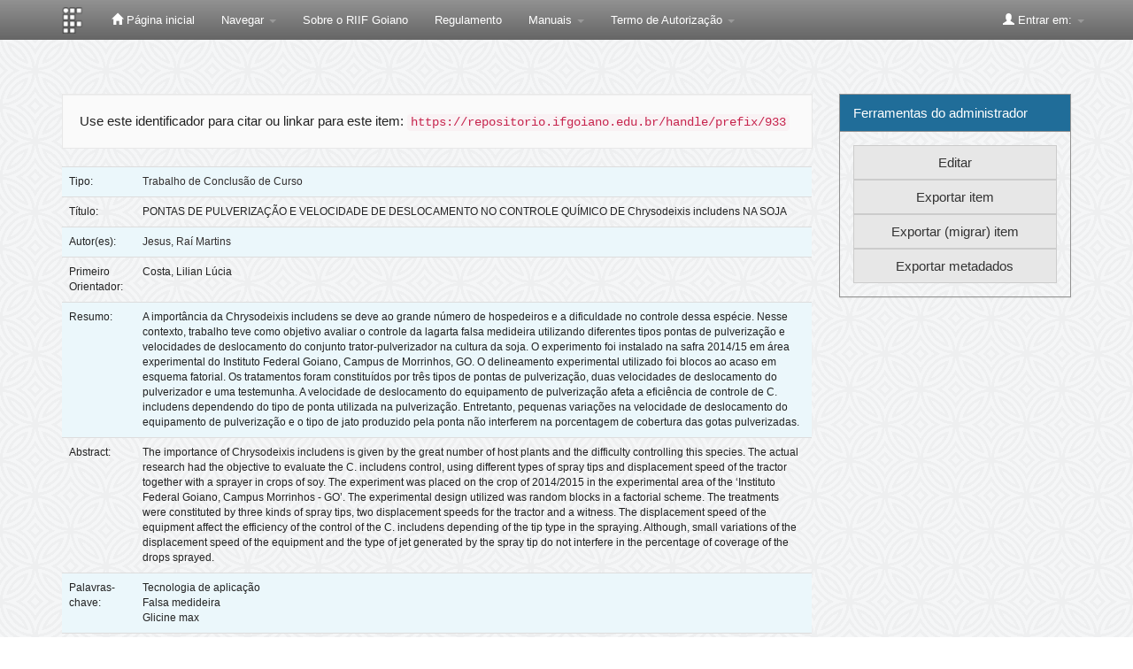

--- FILE ---
content_type: text/html;charset=UTF-8
request_url: https://repositorio.ifgoiano.edu.br/handle/prefix/933
body_size: 8174
content:


















<!DOCTYPE html>
<html>
    <head>
        <title>Repositório Institucional do Instituto Federal Goiano: PONTAS DE PULVERIZAÇÃO E VELOCIDADE DE DESLOCAMENTO NO CONTROLE QUÍMICO DE Chrysodeixis includens NA SOJA</title>
        <meta http-equiv="Content-Type" content="text/html; charset=UTF-8" />
        <meta name="Generator" content="DSpace 5.7-SNAPSHOT" />
        <meta name="viewport" content="width=device-width, initial-scale=1.0">
        <link rel="shortcut icon" href="/favicon.ico" type="image/x-icon"/>
	    <link rel="stylesheet" href="/static/css/jquery-ui-1.10.3.custom/redmond/jquery-ui-1.10.3.custom.css" type="text/css" />
	    <link rel="stylesheet" href="/static/css/bootstrap/bootstrap.min.css" type="text/css" />
	    <link rel="stylesheet" href="/static/css/bootstrap/bootstrap-theme.min.css" type="text/css" />
	    <link rel="stylesheet" href="/static/css/bootstrap/dspace-theme.css" type="text/css" />

        <link rel="search" type="application/opensearchdescription+xml" href="/open-search/description.xml" title="DSpace"/>


<link rel="schema.DCTERMS" href="http://purl.org/dc/terms/" />
<link rel="schema.DC" href="http://purl.org/dc/elements/1.1/" />
<meta name="DC.contributor" content="Costa, Lilian Lúcia" />
<meta name="DC.contributor" content="http://lattes.cnpq.br/3481430065691585" xml:lang="pt_BR" />
<meta name="DC.creator" content="Jesus, Raí Martins" />
<meta name="DC.creator" content="http://lattes.cnpq.br/3481430065691585" xml:lang="pt_BR" />
<meta name="DCTERMS.dateAccepted" content="2020-02-13T17:23:15Z" scheme="DCTERMS.W3CDTF" />
<meta name="DCTERMS.available" content="2020-02-12" scheme="DCTERMS.W3CDTF" />
<meta name="DCTERMS.available" content="2020-02-13T17:23:15Z" scheme="DCTERMS.W3CDTF" />
<meta name="DCTERMS.issued" content="2016-07-01" scheme="DCTERMS.W3CDTF" />
<meta name="DC.identifier" content="https://repositorio.ifgoiano.edu.br/handle/prefix/933" scheme="DCTERMS.URI" />
<meta name="DCTERMS.abstract" content="The importance of Chrysodeixis includens is given by the great number of host plants and the&#xD;&#xA;difficulty controlling this species. The actual research had the objective to evaluate the C.&#xD;&#xA;includens control, using different types of spray tips and displacement speed of the tractor&#xD;&#xA;together with a sprayer in crops of soy. The experiment was placed on the crop of 2014/2015&#xD;&#xA;in the experimental area of the ‘Instituto Federal Goiano, Campus Morrinhos - GO’. The&#xD;&#xA;experimental design utilized was random blocks in a factorial scheme. The treatments were&#xD;&#xA;constituted by three kinds of spray tips, two displacement speeds for the tractor and a witness.&#xD;&#xA;The displacement speed of the equipment affect the efficiency of the control of the C. includens&#xD;&#xA;depending of the tip type in the spraying. Although, small variations of the displacement speed&#xD;&#xA;of the equipment and the type of jet generated by the spray tip do not interfere in the percentage&#xD;&#xA;of coverage of the drops sprayed." xml:lang="pt_BR" />
<meta name="DC.description" content="A importância da Chrysodeixis includens se deve ao grande número de hospedeiros e a&#xD;&#xA;dificuldade no controle dessa espécie. Nesse contexto, trabalho teve como objetivo avaliar o&#xD;&#xA;controle da lagarta falsa medideira utilizando diferentes tipos pontas de pulverização e&#xD;&#xA;velocidades de deslocamento do conjunto trator-pulverizador na cultura da soja. O experimento&#xD;&#xA;foi instalado na safra 2014/15 em área experimental do Instituto Federal Goiano, Campus de&#xD;&#xA;Morrinhos, GO. O delineamento experimental utilizado foi blocos ao acaso em esquema&#xD;&#xA;fatorial. Os tratamentos foram constituídos por três tipos de pontas de pulverização, duas&#xD;&#xA;velocidades de deslocamento do pulverizador e uma testemunha. A velocidade de deslocamento&#xD;&#xA;do equipamento de pulverização afeta a eficiência de controle de C. includens dependendo do&#xD;&#xA;tipo de ponta utilizada na pulverização. Entretanto, pequenas variações na velocidade de&#xD;&#xA;deslocamento do equipamento de pulverização e o tipo de jato produzido pela ponta não&#xD;&#xA;interferem na porcentagem de cobertura das gotas pulverizadas." xml:lang="pt_BR" />
<meta name="DC.language" content="por" xml:lang="pt_BR" />
<meta name="DC.publisher" content="Instituto Federal Goiano" xml:lang="pt_BR" />
<meta name="DC.publisher" content="Brasil" xml:lang="pt_BR" />
<meta name="DC.publisher" content="Campus Morrinhos" xml:lang="pt_BR" />
<meta name="DC.publisher" content="IF Goiano" xml:lang="pt_BR" />
<meta name="DC.rights" content="Acesso Aberto" xml:lang="pt_BR" />
<meta name="DC.subject" content="Tecnologia de aplicação" xml:lang="pt_BR" />
<meta name="DC.subject" content="Falsa medideira" xml:lang="pt_BR" />
<meta name="DC.subject" content="Glicine max" xml:lang="pt_BR" />
<meta name="DC.subject" content="CIENCIAS AGRARIAS::AGRONOMIA" xml:lang="pt_BR" />
<meta name="DC.title" content="PONTAS DE PULVERIZAÇÃO E VELOCIDADE DE DESLOCAMENTO NO CONTROLE QUÍMICO DE Chrysodeixis includens NA SOJA" xml:lang="pt_BR" />
<meta name="DC.type" content="Trabalho de Conclusão de Curso" xml:lang="pt_BR" />

<meta name="citation_keywords" content="Tecnologia de aplicação; Falsa medideira; Glicine max; Trabalho de Conclusão de Curso" />
<meta name="citation_title" content="PONTAS DE PULVERIZAÇÃO E VELOCIDADE DE DESLOCAMENTO NO CONTROLE QUÍMICO DE Chrysodeixis includens NA SOJA" />
<meta name="citation_publisher" content="Instituto Federal Goiano" />
<meta name="citation_author" content="Jesus, Raí Martins" />
<meta name="citation_pdf_url" content="https://repositorio.ifgoiano.edu.br/bitstream/prefix/933/1/TC_AGRONOMIA_RAI%20JESUS.pdf" />
<meta name="citation_date" content="2016-07-01" />
<meta name="citation_abstract_html_url" content="https://repositorio.ifgoiano.edu.br/handle/prefix/933" />


        
	<script type='text/javascript' src="/static/js/jquery/jquery-1.10.2.min.js"></script>
	<script type='text/javascript' src='/static/js/jquery/jquery-ui-1.10.3.custom.min.js'></script>
	<script type='text/javascript' src='/static/js/bootstrap/bootstrap.min.js'></script>
	<script type='text/javascript' src='/static/js/holder.js'></script>
	<script type="text/javascript" src="/utils.js"></script>
    <script type="text/javascript" src="/static/js/choice-support.js"> </script>

    
    
    

<!-- HTML5 shim and Respond.js IE8 support of HTML5 elements and media queries -->
<!--[if lt IE 9]>
  <script src="/static/js/html5shiv.js"></script>
  <script src="/static/js/respond.min.js"></script>
<![endif]-->
    <script>var __uzdbm_1 = "51e52056-6bef-4a7d-8c19-be62c75b8507";var __uzdbm_2 = "YjNjZjUxMzEtZDc2dS00MjQzLWI3MmItMTU5ZWM3ZWE1OTlhJDMuMTkuMjQwLjIyMA==";var __uzdbm_3 = "7f900051e52056-6bef-4a7d-8c19-be62c75b85071-17686671400800-002f5d5c16d284792cc10";var __uzdbm_4 = "false";var __uzdbm_5 = "uzmx";var __uzdbm_6 = "7f90004232441c-461c-48d6-b729-4b1772a489131-17686671400800-9619cf4ab66be09d10";var __uzdbm_7 = "ifgoiano.edu.br";</script> <script>   (function (w, d, e, u, c, g, a, b) {     w["SSJSConnectorObj"] = w["SSJSConnectorObj"] || {       ss_cid: c,       domain_info: "auto",     };     w[g] = function (i, j) {       w["SSJSConnectorObj"][i] = j;     };     a = d.createElement(e);     a.async = true;     if (       navigator.userAgent.indexOf('MSIE') !== -1 ||       navigator.appVersion.indexOf('Trident/') > -1     ) {       u = u.replace("/advanced/", "/advanced/ie/");     }     a.src = u;     b = d.getElementsByTagName(e)[0];     b.parentNode.insertBefore(a, b);   })(     window, document, "script", "https://repositorio.ifgoiano.edu.br/18f5227b-e27b-445a-a53f-f845fbe69b40/stormcaster.js", "d76w", "ssConf"   );   ssConf("c1", "https://repositorio.ifgoiano.edu.br");   ssConf("c3", "c99a4269-161c-4242-a3f0-28d44fa6ce24");   ssConf("au", "repositorio.ifgoiano.edu.br");   ssConf("cu", "validate.perfdrive.com, ssc"); </script></head>

    
    
    <body class="undernavigation">
<a class="sr-only" href="#content">Skip navigation</a>
<header class="navbar navbar-inverse navbar-fixed-top">    
    
            <div class="container">
                

























       <div class="navbar-header">
         <button type="button" class="navbar-toggle" data-toggle="collapse" data-target=".navbar-collapse">
           <span class="icon-bar"></span>
           <span class="icon-bar"></span>
           <span class="icon-bar"></span>
         </button>
         <a class="navbar-brand" href="/"><img height="30" src="/image/dspace-logo-only.png" alt="IF Goiano Logo" /></a>
       </div>
       <nav class="collapse navbar-collapse bs-navbar-collapse" role="navigation">
         <ul class="nav navbar-nav">
           <li class=""><a href="/"><span class="glyphicon glyphicon-home"></span> Página inicial</a></li>
                
           <li class="dropdown">
             <a href="#" class="dropdown-toggle" data-toggle="dropdown">Navegar <b class="caret"></b></a>
             <ul class="dropdown-menu">
               <li><a href="/community-list">Comunidades e coleções</a></li>
				<li class="divider"></li>
        <li class="dropdown-header">Navegar nos Itens por:</li>
				
				
				
				      			<li><a href="/browse?type=dateissued">Data do documento</a></li>
					
				      			<li><a href="/browse?type=author">Todos os autores</a></li>
					
				      			<li><a href="/browse?type=advisor">Orientadores</a></li>
					
				      			<li><a href="/browse?type=title">Título</a></li>
					
				      			<li><a href="/browse?type=subject">Assunto</a></li>
					
				      			<li><a href="/browse?type=cnpq">CNPq</a></li>
					
				      			<li><a href="/browse?type=department">Campus</a></li>
					
				      			<li><a href="/browse?type=program">Programas/Cursos</a></li>
					
				      			<li><a href="/browse?type=type">Tipo de Documento</a></li>
					
				      			<li><a href="/browse?type=access">Tipo de Acesso</a></li>
					
				    
				

            </ul>
          </li>
          
          <!--Ocultado menu Ajuda
          <li class=""><script type="text/javascript">
<!-- Javascript starts here
document.write('<a href="#" onClick="var popupwin = window.open(\'/help/index.html\',\'dspacepopup\',\'height=600,width=550,resizable,scrollbars\');popupwin.focus();return false;">Ajuda<\/a>');
// -->
</script><noscript><a href="/help/index.html" target="dspacepopup">Ajuda</a></noscript></li> 
          
           <!--Ocultado menu Contato
          <li><a target="_blank" href="/feedback">Contato</a></li>	-->	
          
          <li><a target="_blank" href="arquivos/sobre_riif_goiano_1.1.pdf">Sobre o RIIF Goiano</a></li>
          <li><a target="_blank" href="arquivos/regulamento.pdf">Regulamento</a></li>

            <li class="dropdown">
             <a href="#" class="dropdown-toggle" data-toggle="dropdown">Manuais <b class="caret"></b></a>
             <ul class="dropdown-menu">
		 <li><a target="_blank" href="arquivos/como_depositar_riif_goiano_1.2.pdf">Como Depositar</a></li>
             	 <li><a target="_blank" href="arquivos/como_navegar_pesquisar_riif_goiano_1.1.pdf">Como Navegar</a></li>
             	 <li><a target="_blank" href="arquivos/tutorial_gestao_depositos_riif_goiano_1.1.pdf">Gestão dos Depósitos</a></li>
             </ul>
            </li>
          
          <li class="dropdown">
             <a href="#" class="dropdown-toggle" data-toggle="dropdown">Termo de Autorização <b class="caret"></b></a>
             <ul class="dropdown-menu">
		<li><a target="_blank" href="arquivos/termo_de_autorizacao.pdf">Termo de Autorização - PDF Editável</a></li>
             </ul>
          </li>
          
          <li class="dropdown">
             
         <!--Ocultando formulario metadados
	     <a href="#" class="dropdown-toggle" data-toggle="dropdown">Formulários de Metadados <b class="caret"></b></a>
             <ul class="dropdown-menu">
             
				<li><a target="_blank" href="https://www.ifg.edu.br/attachments/article/132/metadados_Artigos%20-%20Formul%C3%A1rio%20de%20Metadados%20para%20Disponibiliza%C3%A7%C3%A3o%20no%20RD-IFG%20-%20Artigos.doc">Artigos</a></li>
             
				<li><a target="_blank" href="https://www.ifg.edu.br/attachments/article/132/metadados_Livros%20e%20Cap%C3%ADtulos%20de%20Livros%20-%20Formul%C3%A1rio%20de%20Metadados%20para%20Disponibiliza%C3%A7%C3%A3o%20no%20RD-IFG.doc">Livros e Capítulos de Livros</a></li>	
				
				<li><a target="_blank" href="https://www.ifg.edu.br/attachments/article/132/metadados_Produtos%20T%C3%A9cnicos%20Educacionais%20-Recursos%20Eletr%C3%B4nicos%20-%20Formul%C3%A1rio%20de%20Metadados%20para%20Disponibiliza%C3%A7%C3%A3o%20no%20RD-IFG.doc">Recursos Eletrônicos</a></li>	
				
				<li><a target="_blank" href="https://www.ifg.edu.br/attachments/article/132/metadados_Produtos%20T%C3%A9cnicos%20Educacionais%20-Relat%C3%B3rios%20T%C3%A9cnicos%20e%20Apostilas%20-%20%20Formul%C3%A1rio%20de%20Metadados%20para%20Disponibiliza%C3%A7%C3%A3o%20no%20RD-IFG.doc">Relatórios Técnicos e Apostilas</a></li>	
				
				<li><a target="_blank" href="https://www.ifg.edu.br/attachments/article/132/metadados_Propriedade%20Intectual%20-%20Cultivares%20-%20Formul%C3%A1rio%20de%20Metadados%20para%20Disponibiliza%C3%A7%C3%A3o%20no%20RD-IFG.doc">Cultivares</a></li>	
				
				<li><a target="_blank" href="https://www.ifg.edu.br/attachments/article/132/metadados_Propriedade%20Intectual%20-%20Patentes%20-%20Formul%C3%A1rio%20de%20Metadados%20para%20Disponibiliza%C3%A7%C3%A3o%20no%20RD-IFG.doc">Patentes</a></li>	
				
				<li><a target="_blank" href="https://www.ifg.edu.br/attachments/article/132/metadados_Propriedade%20Intectual%20-%20Registro%20de%20Software%20-%20Formul%C3%A1rio%20de%20Metadados%20para%20Disponibiliza%C3%A7%C3%A3o%20no%20RD-IFG.doc">Registro de Software</a></li>	
				
				<li><a target="_blank" href="https://www.ifg.edu.br/attachments/article/132/metadados_Tese_Dissertacao_Formul%C3%A1rio_Metadados.doc">Teses e Dissertações</a></li>	
				
				<li><a target="_blank" href="https://www.ifg.edu.br/attachments/article/132/metadados_Trabalho%20Apresentado%20em%20Eventos%20-%20Formul%C3%A1rio%20de%20Metadados%20para%20Disponibiliza%C3%A7%C3%A3o%20no%20RD-IFG.doc">Trabalho Apresentado em Eventos</a></li>	
				
				<li><a target="_blank" href="https://www.ifg.edu.br/attachments/article/132/metadados_Trabalho%20conclusao%20de%20curso_TCC_%20Monografia%20de%20especializacao_Formul%C3%A1rio_Metadados_TCC.doc">TCC e Monografia</a></li>	
				
					
             </ul>
          </li>
         -->
 
        <!--
          <li class="dropdown">
             <a href="#" class="dropdown-toggle" data-toggle="dropdown">Documentos <b class="caret"></b></a>
             <ul class="dropdown-menu">
             	<li><a target="_blank" href="/orientacoes-repositorio.pdf">Orientações para Depósito</a></li>	
				<li><a target="_blank" href="/orientacoes-repositorio.pdf">Regulamento do Repositório</a></li>	
             </ul>
          </li>
          
          -->
       </ul>

 
   <!-- <div class="nav navbar-nav navbar-right">
	 <ul class="nav navbar-nav navbar-right">
      <li class="dropdown">
       <a href="#" class="dropdown-toggle" data-toggle="dropdown">Idioma<b class="caret"></b></a>
        <ul class="dropdown-menu"> 
 
      <li>
        <a onclick="javascript:document.repost.locale.value='pt_BR';
                  document.repost.submit();" href="?locale=pt_BR">
         português
       </a>
      </li>
 
      <li>
        <a onclick="javascript:document.repost.locale.value='es';
                  document.repost.submit();" href="?locale=es">
         español
       </a>
      </li>
 
      <li>
        <a onclick="javascript:document.repost.locale.value='en';
                  document.repost.submit();" href="?locale=en">
         English
       </a>
      </li>
 
     </ul>
    </li>
    </ul>
  </div> -->
 
 
       <div class="nav navbar-nav navbar-right">
		<ul class="nav navbar-nav navbar-right">
         <li class="dropdown">
         
             <a href="#" class="dropdown-toggle" data-toggle="dropdown"><span class="glyphicon glyphicon-user"></span> Entrar em: <b class="caret"></b></a>
	             
             <ul class="dropdown-menu">
             <!-- comentado para ir diretor para login pelo ldap  <li><a href="/mydspace">Meu espaço</a></li> -->
               
               <li><a href="/mydspace">Meu espaço</a></li>
               <li><a href="/subscribe">Receber atualizações<br/> por e-mail</a></li>
               <li><a href="/profile">Editar perfil</a></li>

		
             </ul>
           </li>
          </ul>
          
	
	
	
	</form>
	
	
	
	</div>
    </nav>

            </div>

</header>

<main id="content" role="main">

<br/>
                

<div class="container">
                



  



</div>                



        
<div class="container">

	<div class="row">
		<div class="col-md-9">
		






























		
		
		
		

                
                <div class="well">Use este identificador para citar ou linkar para este item:
                <code>https://repositorio.ifgoiano.edu.br/handle/prefix/933</code></div>

        



    
    <table class="table itemDisplayTable">
<tr><td class="metadataFieldLabel">Tipo:&nbsp;</td><td class="metadataFieldValue"><a class="type"href="/browse?type=type&amp;value=Trabalho+de+Conclus%C3%A3o+de+Curso">Trabalho&#x20;de&#x20;Conclusão&#x20;de&#x20;Curso</a></td></tr>
<tr><td class="metadataFieldLabel">Título:&nbsp;</td><td class="metadataFieldValue">PONTAS&#x20;DE&#x20;PULVERIZAÇÃO&#x20;E&#x20;VELOCIDADE&#x20;DE&#x20;DESLOCAMENTO&#x20;NO&#x20;CONTROLE&#x20;QUÍMICO&#x20;DE&#x20;Chrysodeixis&#x20;includens&#x20;NA&#x20;SOJA</td></tr>
<tr><td class="metadataFieldLabel">Autor(es):&nbsp;</td><td class="metadataFieldValue"><a class="author"href="/browse?type=author&amp;value=Jesus%2C+Ra%C3%AD+Martins">Jesus,&#x20;Raí&#x20;Martins</a></td></tr>
<tr><td class="metadataFieldLabel">Primeiro Orientador:&nbsp;</td><td class="metadataFieldValue">Costa,&#x20;Lilian&#x20;Lúcia</td></tr>
<tr><td class="metadataFieldLabel">Resumo:&nbsp;</td><td class="metadataFieldValue">A&#x20;importância&#x20;da&#x20;Chrysodeixis&#x20;includens&#x20;se&#x20;deve&#x20;ao&#x20;grande&#x20;número&#x20;de&#x20;hospedeiros&#x20;e&#x20;a&#x0D;&#x0A;dificuldade&#x20;no&#x20;controle&#x20;dessa&#x20;espécie.&#x20;Nesse&#x20;contexto,&#x20;trabalho&#x20;teve&#x20;como&#x20;objetivo&#x20;avaliar&#x20;o&#x0D;&#x0A;controle&#x20;da&#x20;lagarta&#x20;falsa&#x20;medideira&#x20;utilizando&#x20;diferentes&#x20;tipos&#x20;pontas&#x20;de&#x20;pulverização&#x20;e&#x0D;&#x0A;velocidades&#x20;de&#x20;deslocamento&#x20;do&#x20;conjunto&#x20;trator-pulverizador&#x20;na&#x20;cultura&#x20;da&#x20;soja.&#x20;O&#x20;experimento&#x0D;&#x0A;foi&#x20;instalado&#x20;na&#x20;safra&#x20;2014&#x2F;15&#x20;em&#x20;área&#x20;experimental&#x20;do&#x20;Instituto&#x20;Federal&#x20;Goiano,&#x20;Campus&#x20;de&#x0D;&#x0A;Morrinhos,&#x20;GO.&#x20;O&#x20;delineamento&#x20;experimental&#x20;utilizado&#x20;foi&#x20;blocos&#x20;ao&#x20;acaso&#x20;em&#x20;esquema&#x0D;&#x0A;fatorial.&#x20;Os&#x20;tratamentos&#x20;foram&#x20;constituídos&#x20;por&#x20;três&#x20;tipos&#x20;de&#x20;pontas&#x20;de&#x20;pulverização,&#x20;duas&#x0D;&#x0A;velocidades&#x20;de&#x20;deslocamento&#x20;do&#x20;pulverizador&#x20;e&#x20;uma&#x20;testemunha.&#x20;A&#x20;velocidade&#x20;de&#x20;deslocamento&#x0D;&#x0A;do&#x20;equipamento&#x20;de&#x20;pulverização&#x20;afeta&#x20;a&#x20;eficiência&#x20;de&#x20;controle&#x20;de&#x20;C.&#x20;includens&#x20;dependendo&#x20;do&#x0D;&#x0A;tipo&#x20;de&#x20;ponta&#x20;utilizada&#x20;na&#x20;pulverização.&#x20;Entretanto,&#x20;pequenas&#x20;variações&#x20;na&#x20;velocidade&#x20;de&#x0D;&#x0A;deslocamento&#x20;do&#x20;equipamento&#x20;de&#x20;pulverização&#x20;e&#x20;o&#x20;tipo&#x20;de&#x20;jato&#x20;produzido&#x20;pela&#x20;ponta&#x20;não&#x0D;&#x0A;interferem&#x20;na&#x20;porcentagem&#x20;de&#x20;cobertura&#x20;das&#x20;gotas&#x20;pulverizadas.</td></tr>
<tr><td class="metadataFieldLabel">Abstract:&nbsp;</td><td class="metadataFieldValue">The&#x20;importance&#x20;of&#x20;Chrysodeixis&#x20;includens&#x20;is&#x20;given&#x20;by&#x20;the&#x20;great&#x20;number&#x20;of&#x20;host&#x20;plants&#x20;and&#x20;the&#x0D;&#x0A;difficulty&#x20;controlling&#x20;this&#x20;species.&#x20;The&#x20;actual&#x20;research&#x20;had&#x20;the&#x20;objective&#x20;to&#x20;evaluate&#x20;the&#x20;C.&#x0D;&#x0A;includens&#x20;control,&#x20;using&#x20;different&#x20;types&#x20;of&#x20;spray&#x20;tips&#x20;and&#x20;displacement&#x20;speed&#x20;of&#x20;the&#x20;tractor&#x0D;&#x0A;together&#x20;with&#x20;a&#x20;sprayer&#x20;in&#x20;crops&#x20;of&#x20;soy.&#x20;The&#x20;experiment&#x20;was&#x20;placed&#x20;on&#x20;the&#x20;crop&#x20;of&#x20;2014&#x2F;2015&#x0D;&#x0A;in&#x20;the&#x20;experimental&#x20;area&#x20;of&#x20;the&#x20;‘Instituto&#x20;Federal&#x20;Goiano,&#x20;Campus&#x20;Morrinhos&#x20;-&#x20;GO’.&#x20;The&#x0D;&#x0A;experimental&#x20;design&#x20;utilized&#x20;was&#x20;random&#x20;blocks&#x20;in&#x20;a&#x20;factorial&#x20;scheme.&#x20;The&#x20;treatments&#x20;were&#x0D;&#x0A;constituted&#x20;by&#x20;three&#x20;kinds&#x20;of&#x20;spray&#x20;tips,&#x20;two&#x20;displacement&#x20;speeds&#x20;for&#x20;the&#x20;tractor&#x20;and&#x20;a&#x20;witness.&#x0D;&#x0A;The&#x20;displacement&#x20;speed&#x20;of&#x20;the&#x20;equipment&#x20;affect&#x20;the&#x20;efficiency&#x20;of&#x20;the&#x20;control&#x20;of&#x20;the&#x20;C.&#x20;includens&#x0D;&#x0A;depending&#x20;of&#x20;the&#x20;tip&#x20;type&#x20;in&#x20;the&#x20;spraying.&#x20;Although,&#x20;small&#x20;variations&#x20;of&#x20;the&#x20;displacement&#x20;speed&#x0D;&#x0A;of&#x20;the&#x20;equipment&#x20;and&#x20;the&#x20;type&#x20;of&#x20;jet&#x20;generated&#x20;by&#x20;the&#x20;spray&#x20;tip&#x20;do&#x20;not&#x20;interfere&#x20;in&#x20;the&#x20;percentage&#x0D;&#x0A;of&#x20;coverage&#x20;of&#x20;the&#x20;drops&#x20;sprayed.</td></tr>
<tr><td class="metadataFieldLabel">Palavras-chave:&nbsp;</td><td class="metadataFieldValue">Tecnologia&#x20;de&#x20;aplicação<br />Falsa&#x20;medideira<br />Glicine&#x20;max</td></tr>
<tr><td class="metadataFieldLabel">&Aacute;rea do CNPq:&nbsp;</td><td class="metadataFieldValue">CIENCIAS&#x20;AGRARIAS::AGRONOMIA</td></tr>
<tr><td class="metadataFieldLabel">Idioma:&nbsp;</td><td class="metadataFieldValue">por</td></tr>
<tr><td class="metadataFieldLabel">Pais:&nbsp;</td><td class="metadataFieldValue">Brasil</td></tr>
<tr><td class="metadataFieldLabel">Editor:&nbsp;</td><td class="metadataFieldValue">Instituto&#x20;Federal&#x20;Goiano</td></tr>
<tr><td class="metadataFieldLabel">Sigla da Institui&ccedil;&atilde;o:&nbsp;</td><td class="metadataFieldValue">IF&#x20;Goiano</td></tr>
<tr><td class="metadataFieldLabel">Campus:&nbsp;</td><td class="metadataFieldValue"><a class="department"href="/browse?type=department&amp;value=Campus+Morrinhos">Campus&#x20;Morrinhos</a></td></tr>
<tr><td class="metadataFieldLabel">Tipo de Acesso:&nbsp;</td><td class="metadataFieldValue">Acesso&#x20;Aberto</td></tr>
<tr><td class="metadataFieldLabel">URI:&nbsp;</td><td class="metadataFieldValue"><a href="https://repositorio.ifgoiano.edu.br/handle/prefix/933">https:&#x2F;&#x2F;repositorio.ifgoiano.edu.br&#x2F;handle&#x2F;prefix&#x2F;933</a></td></tr>
<tr><td class="metadataFieldLabel">Data do documento:&nbsp;</td><td class="metadataFieldValue">1-Jul-2016</td></tr>
<tr><td class="metadataFieldLabel">Aparece nas coleções:</td><td class="metadataFieldValue"><a href="/handle/prefix/255">Bacharelado em Agronomia</a><br/></td></tr>
</table><br/>
<div class="panel panel-info"><div class="panel-heading">Arquivos associados a este item:</div>
<table class="table panel-body"><tr><th id="t1" class="standard">Arquivo</th>
<th id="t2" class="standard">Descrição</th>
<th id="t3" class="standard">Tamanho</th><th id="t4" class="standard">Formato</th><th>&nbsp;</th></tr>
<tr><td headers="t1" class="standard"><a target="_blank" href="/bitstream/prefix/933/1/TC_AGRONOMIA_RAI%20JESUS.pdf">TC_AGRONOMIA_RAI JESUS.pdf</a></td><td headers="t2" class="standard"></td><td headers="t3" class="standard">555,53 kB</td><td headers="t4" class="standard">Adobe PDF</td><td class="standard" align="center"><a class="btn btn-primary" target="_blank" href="/bitstream/prefix/933/1/TC_AGRONOMIA_RAI%20JESUS.pdf">Visualizar/Abrir</a></td></tr><tr><td headers="t1" class="standard"><a target="_blank" href="/bitstream/prefix/933/2/RA%c3%8d%20MARTINS%20DE%20JESUS.pdf">RAÍ MARTINS DE JESUS.pdf</a></td><td headers="t2" class="standard">TAPE</td><td headers="t3" class="standard">235,43 kB</td><td headers="t4" class="standard">Adobe PDF</td><td class="standard" align="center"><a class="btn btn-primary" target="_blank" href="/bitstream/prefix/933/2/RA%c3%8d%20MARTINS%20DE%20JESUS.pdf">Visualizar/Abrir</a></td></tr></table>
</div>

<div class="container row">


    <a class="btn btn-default" href="/handle/prefix/933?mode=full">
        Mostrar registro completo do item
    </a>

    <a class="btn btn-success" href="/suggest?handle=prefix/933" target="new_window">
       Recomendar este item</a>

    <a class="statisticsLink  btn btn-primary" href="/handle/prefix/933/statistics">Visualizar estatísticas</a>

    

</div>
<br/>
    

<br/>
    

    <p class="submitFormHelp alert alert-info">Os itens no repositório estão protegidos por copyright, com todos os direitos reservados, salvo quando é indicado o contrário.</p>
    












            

	</div>
	<div class="col-md-3">
                    
            <div class="panel panel-warning">
            	<div class="panel-heading">Ferramentas do administrador</div>
            	<div class="panel-body">
                <form method="get" action="/tools/edit-item">
                    <input type="hidden" name="item_id" value="1414" />
                    
                    <input class="btn btn-default col-md-12" type="submit" name="submit" value="Editar" />
                </form>
                <form method="post" action="/mydspace">
                    <input type="hidden" name="item_id" value="1414" />
                    <input type="hidden" name="step" value="5" />
                    <input class="btn btn-default col-md-12" type="submit" name="submit" value="Exportar item" />
                </form>
                <form method="post" action="/mydspace">
                    <input type="hidden" name="item_id" value="1414" />
                    <input type="hidden" name="step" value="6" />
                    <input class="btn btn-default col-md-12" type="submit" name="submit" value="Exportar (migrar) item" />
                </form>
                <form method="post" action="/dspace-admin/metadataexport">
                    <input type="hidden" name="handle" value="prefix/933" />
                    <input class="btn btn-default col-md-12" type="submit" name="submit" value="Exportar metadados" />
                </form>
					 
                	
             </div>
          </div>
        
    </div>
    </div>       

</div>
</main>
            
             <footer class="navbar navbar-inverse navbar-bottom">
          

            <div id="footer_feedback" class="pull-left" style="margin-left:10px">
          
				<div style="float:right; margin-right:10px;">
                        				<a href="https://www.ifgoiano.edu.br/"><img height="45" src="/image/ibict.jpeg" alt="IF Goiano"/></a>
							</div>	
							
				</div>
		
				<div id="footer_feedback" class="pull-left" style="margin-left:10px">
                                
                                
                              
                                <p class="text-muted">
                                
					Instituto Federal de Educação, Ciência e Tecnologia Goiano
                	              <br />  SIBI/IF Goiano - Sistema Integrado de Bibliotecas
                        	        <br/>(62) 3605-3600
                                	<br/>riif@ifgoiano.edu.br


				</p>
                                </div>


	     <!-- Ocultar logo ifgoiano
             <div id="footer_feedback" class="pull-right">  
                          
                                <img width="120px"  src="/image/ibict.jpeg">
								
                                </div>
			</div>
                -->
    </footer>
    </body>
</html>



--- FILE ---
content_type: text/plain; charset=UTF-8
request_url: https://repositorio.ifgoiano.edu.br/c99a4269-161c-4242-a3f0-28d44fa6ce24?
body_size: 316
content:
{"ssresp":"2","jsrecvd":"true","__uzmaj":"51e52056-6bef-4a7d-8c19-be62c75b8507","__uzmbj":"1768667142","__uzmcj":"115691034561","__uzmdj":"1768667142","__uzmlj":"Q+t4ufqtzzZX54HXTs8btGkSwLcB8pP+yDISOQ14x/8=","__uzmfj":"7f900051e52056-6bef-4a7d-8c19-be62c75b85071-17686671421500-0024ef12a4811e6d8df10","uzmxj":"7f90004232441c-461c-48d6-b729-4b1772a489131-17686671421500-189740dd0ddc6ecd10","dync":"uzmx","jsbd2":"40409278-d76w-608b-4f65-413950b54189","mc":{},"mct":"btn btn-primary,container,form-control,metadataFieldValue,evenRowEvenCol,btn btn-primary col-md-4,container row,undernavigation,btn btn-default,standard"}

--- FILE ---
content_type: text/plain; charset=UTF-8
request_url: https://repositorio.ifgoiano.edu.br/c99a4269-161c-4242-a3f0-28d44fa6ce24?
body_size: 111
content:
{"ssresp":"2","jsrecvd":"true","__uzmaj":"d8b00407-d519-48ea-9695-a21e41fca55e","__uzmbj":"1768667142","__uzmcj":"374641056648","__uzmdj":"1768667142","jsbd2":"926f6220-d76w-608b-85a9-5d06771c11e0"}